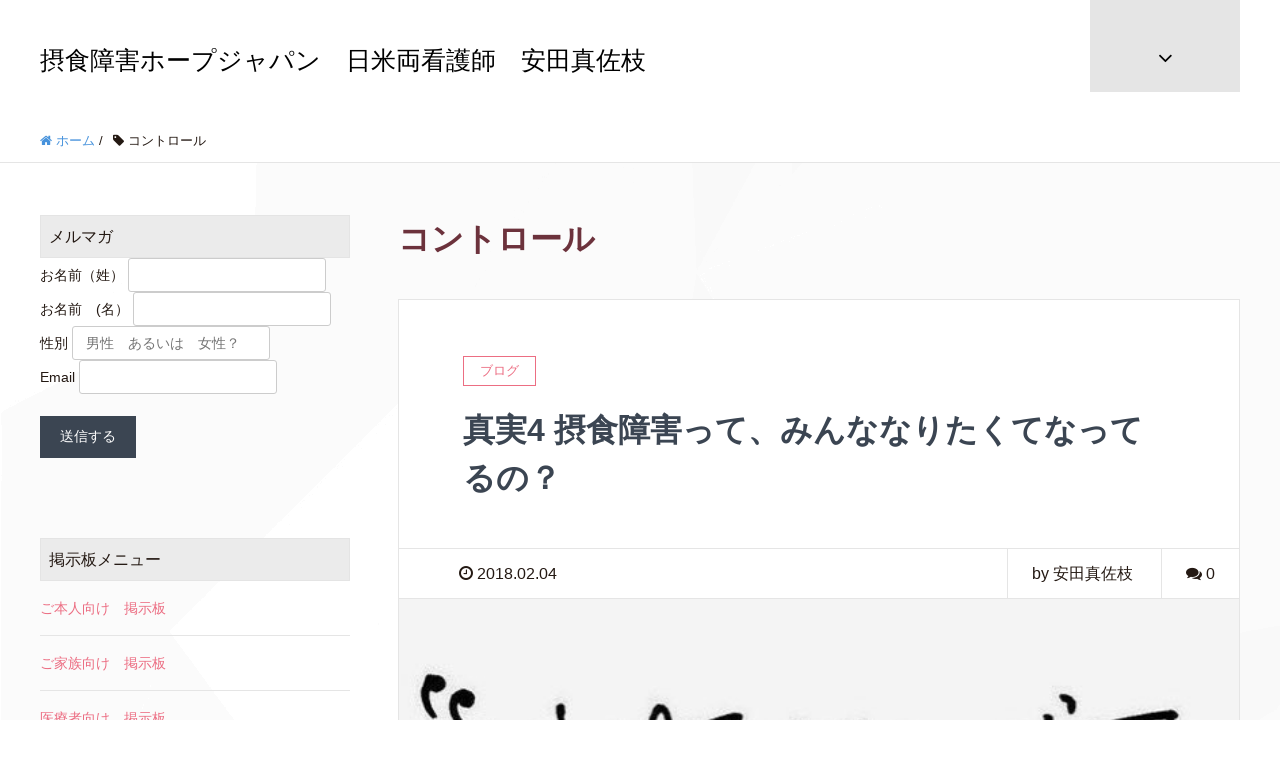

--- FILE ---
content_type: text/html; charset=UTF-8
request_url: http://edrecoveryjapan.com/tag/%E3%82%B3%E3%83%B3%E3%83%88%E3%83%AD%E3%83%BC%E3%83%AB/
body_size: 15691
content:
<!DOCTYPE HTML>
<html lang="ja" prefix="og: http://ogp.me/ns#">
<head>
	<meta charset="UTF-8">
	<title>  コントロール</title>
	<meta name="viewport" content="width=device-width,initial-scale=1.0">

<meta name='robots' content='max-image-preview:large' />
	<style>img:is([sizes="auto" i], [sizes^="auto," i]) { contain-intrinsic-size: 3000px 1500px }</style>
	<meta name="keywords" content="摂食障害って病気？" />
<meta name="description" content="摂食障害とはただ本人の意志でしていること？わがまま？" />
<meta name="robots" content="index" />
<meta property="fb:admins" content="10211742978265550" />
<meta property="og:title" content="真実4   摂食障害って、みんななりたくてなってるの？" />
<meta property="og:type" content="article" />
<meta property="og:description" content="摂食障害とはただ本人の意志でしていること？わがまま？" />
<meta property="og:url" content="http://edrecoveryjapan.com/%e7%9c%9f%e5%ae%9f4-%e6%91%82%e9%a3%9f%e9%9a%9c%e5%ae%b3%e3%81%a3%e3%81%a6%e3%80%81%e3%81%bf%e3%82%93%e3%81%aa%e3%81%aa%e3%82%8a%e3%81%9f%e3%81%8f%e3%81%a6%e3%81%aa%e3%81%a3%e3%81%a6%e3%82%8b/" />
<meta property="og:image" content="http://edrecoveryjapan.com/wp/wp-content/uploads/2018/02/AFE4C961-2669-42CE-A7E1-6F6020EE01A7.jpeg" />
<meta property="og:locale" content="ja_JP" />
<meta property="og:site_name" content="摂食障害ホープジャパン　日米両看護師　安田真佐枝" />
<link href="https://plus.google.com/http://plus.google.com/106785894103532316994" rel="publisher" />
<meta content="summary" name="twitter:card" />
<meta content="Edhopejapan" name="twitter:site" />

<link rel="alternate" type="application/rss+xml" title="摂食障害ホープジャパン　日米両看護師　安田真佐枝 &raquo; コントロール タグのフィード" href="http://edrecoveryjapan.com/tag/%e3%82%b3%e3%83%b3%e3%83%88%e3%83%ad%e3%83%bc%e3%83%ab/feed/" />
<script type="text/javascript">
/* <![CDATA[ */
window._wpemojiSettings = {"baseUrl":"https:\/\/s.w.org\/images\/core\/emoji\/15.0.3\/72x72\/","ext":".png","svgUrl":"https:\/\/s.w.org\/images\/core\/emoji\/15.0.3\/svg\/","svgExt":".svg","source":{"concatemoji":"http:\/\/edrecoveryjapan.com\/wp\/wp-includes\/js\/wp-emoji-release.min.js?ver=6.7.4"}};
/*! This file is auto-generated */
!function(i,n){var o,s,e;function c(e){try{var t={supportTests:e,timestamp:(new Date).valueOf()};sessionStorage.setItem(o,JSON.stringify(t))}catch(e){}}function p(e,t,n){e.clearRect(0,0,e.canvas.width,e.canvas.height),e.fillText(t,0,0);var t=new Uint32Array(e.getImageData(0,0,e.canvas.width,e.canvas.height).data),r=(e.clearRect(0,0,e.canvas.width,e.canvas.height),e.fillText(n,0,0),new Uint32Array(e.getImageData(0,0,e.canvas.width,e.canvas.height).data));return t.every(function(e,t){return e===r[t]})}function u(e,t,n){switch(t){case"flag":return n(e,"\ud83c\udff3\ufe0f\u200d\u26a7\ufe0f","\ud83c\udff3\ufe0f\u200b\u26a7\ufe0f")?!1:!n(e,"\ud83c\uddfa\ud83c\uddf3","\ud83c\uddfa\u200b\ud83c\uddf3")&&!n(e,"\ud83c\udff4\udb40\udc67\udb40\udc62\udb40\udc65\udb40\udc6e\udb40\udc67\udb40\udc7f","\ud83c\udff4\u200b\udb40\udc67\u200b\udb40\udc62\u200b\udb40\udc65\u200b\udb40\udc6e\u200b\udb40\udc67\u200b\udb40\udc7f");case"emoji":return!n(e,"\ud83d\udc26\u200d\u2b1b","\ud83d\udc26\u200b\u2b1b")}return!1}function f(e,t,n){var r="undefined"!=typeof WorkerGlobalScope&&self instanceof WorkerGlobalScope?new OffscreenCanvas(300,150):i.createElement("canvas"),a=r.getContext("2d",{willReadFrequently:!0}),o=(a.textBaseline="top",a.font="600 32px Arial",{});return e.forEach(function(e){o[e]=t(a,e,n)}),o}function t(e){var t=i.createElement("script");t.src=e,t.defer=!0,i.head.appendChild(t)}"undefined"!=typeof Promise&&(o="wpEmojiSettingsSupports",s=["flag","emoji"],n.supports={everything:!0,everythingExceptFlag:!0},e=new Promise(function(e){i.addEventListener("DOMContentLoaded",e,{once:!0})}),new Promise(function(t){var n=function(){try{var e=JSON.parse(sessionStorage.getItem(o));if("object"==typeof e&&"number"==typeof e.timestamp&&(new Date).valueOf()<e.timestamp+604800&&"object"==typeof e.supportTests)return e.supportTests}catch(e){}return null}();if(!n){if("undefined"!=typeof Worker&&"undefined"!=typeof OffscreenCanvas&&"undefined"!=typeof URL&&URL.createObjectURL&&"undefined"!=typeof Blob)try{var e="postMessage("+f.toString()+"("+[JSON.stringify(s),u.toString(),p.toString()].join(",")+"));",r=new Blob([e],{type:"text/javascript"}),a=new Worker(URL.createObjectURL(r),{name:"wpTestEmojiSupports"});return void(a.onmessage=function(e){c(n=e.data),a.terminate(),t(n)})}catch(e){}c(n=f(s,u,p))}t(n)}).then(function(e){for(var t in e)n.supports[t]=e[t],n.supports.everything=n.supports.everything&&n.supports[t],"flag"!==t&&(n.supports.everythingExceptFlag=n.supports.everythingExceptFlag&&n.supports[t]);n.supports.everythingExceptFlag=n.supports.everythingExceptFlag&&!n.supports.flag,n.DOMReady=!1,n.readyCallback=function(){n.DOMReady=!0}}).then(function(){return e}).then(function(){var e;n.supports.everything||(n.readyCallback(),(e=n.source||{}).concatemoji?t(e.concatemoji):e.wpemoji&&e.twemoji&&(t(e.twemoji),t(e.wpemoji)))}))}((window,document),window._wpemojiSettings);
/* ]]> */
</script>
<link rel='stylesheet' id='font-awesome-css' href='http://edrecoveryjapan.com/wp/wp-content/themes/xeory_extension/lib/css/font-awesome.min.css?ver=6.7.4' type='text/css' media='all' />
<link rel='stylesheet' id='base-css-css' href='http://edrecoveryjapan.com/wp/wp-content/themes/xeory_extension/base.css?ver=6.7.4' type='text/css' media='all' />
<link rel='stylesheet' id='main-css-css' href='http://edrecoveryjapan.com/wp/wp-content/themes/xeory_extension_child/style.css?ver=6.7.4' type='text/css' media='all' />
<style id='wp-emoji-styles-inline-css' type='text/css'>

	img.wp-smiley, img.emoji {
		display: inline !important;
		border: none !important;
		box-shadow: none !important;
		height: 1em !important;
		width: 1em !important;
		margin: 0 0.07em !important;
		vertical-align: -0.1em !important;
		background: none !important;
		padding: 0 !important;
	}
</style>
<link rel='stylesheet' id='wp-block-library-css' href='http://edrecoveryjapan.com/wp/wp-includes/css/dist/block-library/style.min.css?ver=6.7.4' type='text/css' media='all' />
<style id='classic-theme-styles-inline-css' type='text/css'>
/*! This file is auto-generated */
.wp-block-button__link{color:#fff;background-color:#32373c;border-radius:9999px;box-shadow:none;text-decoration:none;padding:calc(.667em + 2px) calc(1.333em + 2px);font-size:1.125em}.wp-block-file__button{background:#32373c;color:#fff;text-decoration:none}
</style>
<style id='global-styles-inline-css' type='text/css'>
:root{--wp--preset--aspect-ratio--square: 1;--wp--preset--aspect-ratio--4-3: 4/3;--wp--preset--aspect-ratio--3-4: 3/4;--wp--preset--aspect-ratio--3-2: 3/2;--wp--preset--aspect-ratio--2-3: 2/3;--wp--preset--aspect-ratio--16-9: 16/9;--wp--preset--aspect-ratio--9-16: 9/16;--wp--preset--color--black: #000000;--wp--preset--color--cyan-bluish-gray: #abb8c3;--wp--preset--color--white: #ffffff;--wp--preset--color--pale-pink: #f78da7;--wp--preset--color--vivid-red: #cf2e2e;--wp--preset--color--luminous-vivid-orange: #ff6900;--wp--preset--color--luminous-vivid-amber: #fcb900;--wp--preset--color--light-green-cyan: #7bdcb5;--wp--preset--color--vivid-green-cyan: #00d084;--wp--preset--color--pale-cyan-blue: #8ed1fc;--wp--preset--color--vivid-cyan-blue: #0693e3;--wp--preset--color--vivid-purple: #9b51e0;--wp--preset--gradient--vivid-cyan-blue-to-vivid-purple: linear-gradient(135deg,rgba(6,147,227,1) 0%,rgb(155,81,224) 100%);--wp--preset--gradient--light-green-cyan-to-vivid-green-cyan: linear-gradient(135deg,rgb(122,220,180) 0%,rgb(0,208,130) 100%);--wp--preset--gradient--luminous-vivid-amber-to-luminous-vivid-orange: linear-gradient(135deg,rgba(252,185,0,1) 0%,rgba(255,105,0,1) 100%);--wp--preset--gradient--luminous-vivid-orange-to-vivid-red: linear-gradient(135deg,rgba(255,105,0,1) 0%,rgb(207,46,46) 100%);--wp--preset--gradient--very-light-gray-to-cyan-bluish-gray: linear-gradient(135deg,rgb(238,238,238) 0%,rgb(169,184,195) 100%);--wp--preset--gradient--cool-to-warm-spectrum: linear-gradient(135deg,rgb(74,234,220) 0%,rgb(151,120,209) 20%,rgb(207,42,186) 40%,rgb(238,44,130) 60%,rgb(251,105,98) 80%,rgb(254,248,76) 100%);--wp--preset--gradient--blush-light-purple: linear-gradient(135deg,rgb(255,206,236) 0%,rgb(152,150,240) 100%);--wp--preset--gradient--blush-bordeaux: linear-gradient(135deg,rgb(254,205,165) 0%,rgb(254,45,45) 50%,rgb(107,0,62) 100%);--wp--preset--gradient--luminous-dusk: linear-gradient(135deg,rgb(255,203,112) 0%,rgb(199,81,192) 50%,rgb(65,88,208) 100%);--wp--preset--gradient--pale-ocean: linear-gradient(135deg,rgb(255,245,203) 0%,rgb(182,227,212) 50%,rgb(51,167,181) 100%);--wp--preset--gradient--electric-grass: linear-gradient(135deg,rgb(202,248,128) 0%,rgb(113,206,126) 100%);--wp--preset--gradient--midnight: linear-gradient(135deg,rgb(2,3,129) 0%,rgb(40,116,252) 100%);--wp--preset--font-size--small: 13px;--wp--preset--font-size--medium: 20px;--wp--preset--font-size--large: 36px;--wp--preset--font-size--x-large: 42px;--wp--preset--spacing--20: 0.44rem;--wp--preset--spacing--30: 0.67rem;--wp--preset--spacing--40: 1rem;--wp--preset--spacing--50: 1.5rem;--wp--preset--spacing--60: 2.25rem;--wp--preset--spacing--70: 3.38rem;--wp--preset--spacing--80: 5.06rem;--wp--preset--shadow--natural: 6px 6px 9px rgba(0, 0, 0, 0.2);--wp--preset--shadow--deep: 12px 12px 50px rgba(0, 0, 0, 0.4);--wp--preset--shadow--sharp: 6px 6px 0px rgba(0, 0, 0, 0.2);--wp--preset--shadow--outlined: 6px 6px 0px -3px rgba(255, 255, 255, 1), 6px 6px rgba(0, 0, 0, 1);--wp--preset--shadow--crisp: 6px 6px 0px rgba(0, 0, 0, 1);}:where(.is-layout-flex){gap: 0.5em;}:where(.is-layout-grid){gap: 0.5em;}body .is-layout-flex{display: flex;}.is-layout-flex{flex-wrap: wrap;align-items: center;}.is-layout-flex > :is(*, div){margin: 0;}body .is-layout-grid{display: grid;}.is-layout-grid > :is(*, div){margin: 0;}:where(.wp-block-columns.is-layout-flex){gap: 2em;}:where(.wp-block-columns.is-layout-grid){gap: 2em;}:where(.wp-block-post-template.is-layout-flex){gap: 1.25em;}:where(.wp-block-post-template.is-layout-grid){gap: 1.25em;}.has-black-color{color: var(--wp--preset--color--black) !important;}.has-cyan-bluish-gray-color{color: var(--wp--preset--color--cyan-bluish-gray) !important;}.has-white-color{color: var(--wp--preset--color--white) !important;}.has-pale-pink-color{color: var(--wp--preset--color--pale-pink) !important;}.has-vivid-red-color{color: var(--wp--preset--color--vivid-red) !important;}.has-luminous-vivid-orange-color{color: var(--wp--preset--color--luminous-vivid-orange) !important;}.has-luminous-vivid-amber-color{color: var(--wp--preset--color--luminous-vivid-amber) !important;}.has-light-green-cyan-color{color: var(--wp--preset--color--light-green-cyan) !important;}.has-vivid-green-cyan-color{color: var(--wp--preset--color--vivid-green-cyan) !important;}.has-pale-cyan-blue-color{color: var(--wp--preset--color--pale-cyan-blue) !important;}.has-vivid-cyan-blue-color{color: var(--wp--preset--color--vivid-cyan-blue) !important;}.has-vivid-purple-color{color: var(--wp--preset--color--vivid-purple) !important;}.has-black-background-color{background-color: var(--wp--preset--color--black) !important;}.has-cyan-bluish-gray-background-color{background-color: var(--wp--preset--color--cyan-bluish-gray) !important;}.has-white-background-color{background-color: var(--wp--preset--color--white) !important;}.has-pale-pink-background-color{background-color: var(--wp--preset--color--pale-pink) !important;}.has-vivid-red-background-color{background-color: var(--wp--preset--color--vivid-red) !important;}.has-luminous-vivid-orange-background-color{background-color: var(--wp--preset--color--luminous-vivid-orange) !important;}.has-luminous-vivid-amber-background-color{background-color: var(--wp--preset--color--luminous-vivid-amber) !important;}.has-light-green-cyan-background-color{background-color: var(--wp--preset--color--light-green-cyan) !important;}.has-vivid-green-cyan-background-color{background-color: var(--wp--preset--color--vivid-green-cyan) !important;}.has-pale-cyan-blue-background-color{background-color: var(--wp--preset--color--pale-cyan-blue) !important;}.has-vivid-cyan-blue-background-color{background-color: var(--wp--preset--color--vivid-cyan-blue) !important;}.has-vivid-purple-background-color{background-color: var(--wp--preset--color--vivid-purple) !important;}.has-black-border-color{border-color: var(--wp--preset--color--black) !important;}.has-cyan-bluish-gray-border-color{border-color: var(--wp--preset--color--cyan-bluish-gray) !important;}.has-white-border-color{border-color: var(--wp--preset--color--white) !important;}.has-pale-pink-border-color{border-color: var(--wp--preset--color--pale-pink) !important;}.has-vivid-red-border-color{border-color: var(--wp--preset--color--vivid-red) !important;}.has-luminous-vivid-orange-border-color{border-color: var(--wp--preset--color--luminous-vivid-orange) !important;}.has-luminous-vivid-amber-border-color{border-color: var(--wp--preset--color--luminous-vivid-amber) !important;}.has-light-green-cyan-border-color{border-color: var(--wp--preset--color--light-green-cyan) !important;}.has-vivid-green-cyan-border-color{border-color: var(--wp--preset--color--vivid-green-cyan) !important;}.has-pale-cyan-blue-border-color{border-color: var(--wp--preset--color--pale-cyan-blue) !important;}.has-vivid-cyan-blue-border-color{border-color: var(--wp--preset--color--vivid-cyan-blue) !important;}.has-vivid-purple-border-color{border-color: var(--wp--preset--color--vivid-purple) !important;}.has-vivid-cyan-blue-to-vivid-purple-gradient-background{background: var(--wp--preset--gradient--vivid-cyan-blue-to-vivid-purple) !important;}.has-light-green-cyan-to-vivid-green-cyan-gradient-background{background: var(--wp--preset--gradient--light-green-cyan-to-vivid-green-cyan) !important;}.has-luminous-vivid-amber-to-luminous-vivid-orange-gradient-background{background: var(--wp--preset--gradient--luminous-vivid-amber-to-luminous-vivid-orange) !important;}.has-luminous-vivid-orange-to-vivid-red-gradient-background{background: var(--wp--preset--gradient--luminous-vivid-orange-to-vivid-red) !important;}.has-very-light-gray-to-cyan-bluish-gray-gradient-background{background: var(--wp--preset--gradient--very-light-gray-to-cyan-bluish-gray) !important;}.has-cool-to-warm-spectrum-gradient-background{background: var(--wp--preset--gradient--cool-to-warm-spectrum) !important;}.has-blush-light-purple-gradient-background{background: var(--wp--preset--gradient--blush-light-purple) !important;}.has-blush-bordeaux-gradient-background{background: var(--wp--preset--gradient--blush-bordeaux) !important;}.has-luminous-dusk-gradient-background{background: var(--wp--preset--gradient--luminous-dusk) !important;}.has-pale-ocean-gradient-background{background: var(--wp--preset--gradient--pale-ocean) !important;}.has-electric-grass-gradient-background{background: var(--wp--preset--gradient--electric-grass) !important;}.has-midnight-gradient-background{background: var(--wp--preset--gradient--midnight) !important;}.has-small-font-size{font-size: var(--wp--preset--font-size--small) !important;}.has-medium-font-size{font-size: var(--wp--preset--font-size--medium) !important;}.has-large-font-size{font-size: var(--wp--preset--font-size--large) !important;}.has-x-large-font-size{font-size: var(--wp--preset--font-size--x-large) !important;}
:where(.wp-block-post-template.is-layout-flex){gap: 1.25em;}:where(.wp-block-post-template.is-layout-grid){gap: 1.25em;}
:where(.wp-block-columns.is-layout-flex){gap: 2em;}:where(.wp-block-columns.is-layout-grid){gap: 2em;}
:root :where(.wp-block-pullquote){font-size: 1.5em;line-height: 1.6;}
</style>
<link rel='stylesheet' id='contact-form-7-css' href='http://edrecoveryjapan.com/wp/wp-content/plugins/contact-form-7/includes/css/styles.css?ver=6.1.4' type='text/css' media='all' />
<link rel='stylesheet' id='parent-style-css' href='http://edrecoveryjapan.com/wp/wp-content/themes/xeory_extension/style.css?ver=6.7.4' type='text/css' media='all' />
<link rel='stylesheet' id='wpforo-widgets-css' href='http://edrecoveryjapan.com/wp/wp-content/plugins/wpforo/themes/2022/widgets.css?ver=2.4.2' type='text/css' media='all' />
<link rel='stylesheet' id='wpforo-dynamic-style-css' href='http://edrecoveryjapan.com/wp/wp-content/uploads/wpforo/assets/colors.css?ver=2.4.2.a5584ad99baa1460b6084468f1b02934' type='text/css' media='all' />
<script type="text/javascript" src="http://edrecoveryjapan.com/wp/wp-includes/js/jquery/jquery.min.js?ver=3.7.1" id="jquery-core-js"></script>
<script type="text/javascript" src="http://edrecoveryjapan.com/wp/wp-includes/js/jquery/jquery-migrate.min.js?ver=3.4.1" id="jquery-migrate-js"></script>
<link rel="https://api.w.org/" href="http://edrecoveryjapan.com/wp-json/" /><link rel="alternate" title="JSON" type="application/json" href="http://edrecoveryjapan.com/wp-json/wp/v2/tags/77" /><link rel="EditURI" type="application/rsd+xml" title="RSD" href="http://edrecoveryjapan.com/wp/xmlrpc.php?rsd" />
<meta name="generator" content="WordPress 6.7.4" />
<link rel="icon" href="http://edrecoveryjapan.com/wp/wp-content/uploads/2018/01/cropped-53E9BF73-45FA-46E6-9491-91205D4F13C3-2-32x32.jpeg" sizes="32x32" />
<link rel="icon" href="http://edrecoveryjapan.com/wp/wp-content/uploads/2018/01/cropped-53E9BF73-45FA-46E6-9491-91205D4F13C3-2-192x192.jpeg" sizes="192x192" />
<link rel="apple-touch-icon" href="http://edrecoveryjapan.com/wp/wp-content/uploads/2018/01/cropped-53E9BF73-45FA-46E6-9491-91205D4F13C3-2-180x180.jpeg" />
<meta name="msapplication-TileImage" content="http://edrecoveryjapan.com/wp/wp-content/uploads/2018/01/cropped-53E9BF73-45FA-46E6-9491-91205D4F13C3-2-270x270.jpeg" />

<!-- Global site tag (gtag.js) - Google Analytics -->
<script async src="https://www.googletagmanager.com/gtag/js?id=UA-112472508-1"></script>
<script>
  window.dataLayer = window.dataLayer || [];
  function gtag(){dataLayer.push(arguments);}
  gtag('js', new Date());

  gtag('config', 'UA-112472508-1');
</script>

<meta name="google-site-verification" content="_6pMDhNXhuRGWTSw40vPyAe0i-BhcPNQTqzRd9t8yck" />
</head>

<body class="archive tag tag-77 metaslider-plugin right-content default wpf-default wpft- wpf-guest wpfu-group-4 wpf-theme-2022 wpf-is_standalone-0 wpf-boardid-0 is_wpforo_page-0 is_wpforo_url-0 is_wpforo_shortcode_page-0" itemschope="itemscope" itemtype="http://schema.org/WebPage">

  <div id="fb-root"></div>
<script>(function(d, s, id) {
  var js, fjs = d.getElementsByTagName(s)[0];
  if (d.getElementById(id)) return;
  js = d.createElement(s); js.id = id;
  js.src = "//connect.facebook.net/ja_JP/sdk.js#xfbml=1&version=v2.8&appId=";
  fjs.parentNode.insertBefore(js, fjs);
}(document, 'script', 'facebook-jssdk'));</script>
<header id="header" role="banner" itemscope="itemscope" itemtype="http://schema.org/WPHeader">
  <div class="wrap clearfix">
        <p id="logo" itemprop="headline">
      <a href="http://edrecoveryjapan.com">摂食障害ホープジャパン　日米両看護師　安田真佐枝</a><br />
    </p>    <!-- start global nav  -->
    
    <div id="header-right" class="clearfix">
      
        
    <div id="header-fnav-area">
      <p id="header-fnav-btn"><a href="#"><br /><i class="fa fa-angle-down"></i></a></p>
      <nav id="header-fnav" role="navigation" itemscope="itemscope" itemtype="http://scheme.org/SiteNavigationElement">
      <div id="fnav-h-container" class="fnav-h-container"><ul id="fnav-h-ul" class="clearfix"><li id="menu-item-1626" class="menu-item menu-item-type-post_type menu-item-object-page menu-item-1626 self"><a href="http://edrecoveryjapan.com/self/">ご本人向け　掲示板</a></li>
<li id="menu-item-1577" class="menu-item menu-item-type-post_type menu-item-object-page menu-item-1577 family"><a href="http://edrecoveryjapan.com/family/">ご家族向け　掲示板</a></li>
<li id="menu-item-1584" class="menu-item menu-item-type-post_type menu-item-object-page menu-item-1584 professional"><a href="http://edrecoveryjapan.com/professional/">医療者向け　掲示板</a></li>
<li id="menu-item-680" class="menu-item menu-item-type-post_type menu-item-object-page menu-item-home menu-item-680 profile"><a href="http://edrecoveryjapan.com/profile/">摂食障害ホープジャパンへようこそ</a></li>
<li id="menu-item-661" class="menu-item menu-item-type-post_type menu-item-object-page menu-item-661 aboutus"><a href="http://edrecoveryjapan.com/aboutus/">摂食障害ホープジャパンとは？</a></li>
<li id="menu-item-667" class="menu-item menu-item-type-post_type menu-item-object-page menu-item-667 mail"><a href="http://edrecoveryjapan.com/mail/">メルマガにぜひご登録ください</a></li>
<li id="menu-item-668" class="menu-item menu-item-type-post_type menu-item-object-page menu-item-668 introduction"><a href="http://edrecoveryjapan.com/introduction/">回復サポートコーチ紹介</a></li>
<li id="menu-item-669" class="menu-item menu-item-type-post_type menu-item-object-page menu-item-669 service"><a href="http://edrecoveryjapan.com/service/">回復サポートサービスのご案内　　（ご本人、ご家族向け）</a></li>
<li id="menu-item-1238" class="menu-item menu-item-type-post_type menu-item-object-page menu-item-1238 nursingconsultation"><a href="http://edrecoveryjapan.com/nursingconsultation/">摂食障害治療、看護についてのコンサルテーションもお受けしております。</a></li>
<li id="menu-item-671" class="menu-item menu-item-type-post_type menu-item-object-page menu-item-671 applications"><a href="http://edrecoveryjapan.com/applications/">新規に回復サポートへ申し込む</a></li>
<li id="menu-item-662" class="menu-item menu-item-type-post_type menu-item-object-page menu-item-662 contact"><a href="http://edrecoveryjapan.com/contact/">お問い合わせ</a></li>
<li id="menu-item-560" class="menu-item menu-item-type-taxonomy menu-item-object-category menu-item-560 koe"><a href="http://edrecoveryjapan.com/category/koe/">クライアント・支援者の声</a></li>
<li id="menu-item-694" class="menu-item menu-item-type-taxonomy menu-item-object-category menu-item-694 book"><a href="http://edrecoveryjapan.com/category/book/">教材・書籍</a></li>
<li id="menu-item-703" class="menu-item menu-item-type-taxonomy menu-item-object-category menu-item-703 blog"><a href="http://edrecoveryjapan.com/category/blog/">ブログ</a></li>
<li id="menu-item-711" class="menu-item menu-item-type-taxonomy menu-item-object-category menu-item-711 linkjapanese"><a href="http://edrecoveryjapan.com/category/linkjapanese/">お役立ち外部リンク 日本語　Japanese</a></li>
<li id="menu-item-712" class="menu-item menu-item-type-taxonomy menu-item-object-category menu-item-712 linkenglish"><a href="http://edrecoveryjapan.com/category/linkenglish/">お役立ち外部リンク　英語　English</a></li>
</ul></div>  
      </nav>
    </div>
 
        
        
    </div><!-- /header-right -->
    
          

      <div id="header-nav-btn">
        <a href="#"><i class="fa fa-align-justify"></i></a>
      </div>
      
      </div>
</header>



  <nav id="gnav-sp">
    <div class="wrap">
    
    <div class="grid-wrap">
            <div id="header-cont-about" class="grid-3">
          <nav class="menu-%e5%90%8d%e7%a7%b0%e3%81%aa%e3%81%97-container"><ul id="footer-nav" class=""><li class="menu-item menu-item-type-post_type menu-item-object-page menu-item-1626 self"><a href="http://edrecoveryjapan.com/self/">ご本人向け　掲示板</a></li>
<li class="menu-item menu-item-type-post_type menu-item-object-page menu-item-1577 family"><a href="http://edrecoveryjapan.com/family/">ご家族向け　掲示板</a></li>
<li class="menu-item menu-item-type-post_type menu-item-object-page menu-item-1584 professional"><a href="http://edrecoveryjapan.com/professional/">医療者向け　掲示板</a></li>
<li class="menu-item menu-item-type-post_type menu-item-object-page menu-item-home menu-item-680 profile"><a href="http://edrecoveryjapan.com/profile/">摂食障害ホープジャパンへようこそ</a></li>
<li class="menu-item menu-item-type-post_type menu-item-object-page menu-item-661 aboutus"><a href="http://edrecoveryjapan.com/aboutus/">摂食障害ホープジャパンとは？</a></li>
<li class="menu-item menu-item-type-post_type menu-item-object-page menu-item-667 mail"><a href="http://edrecoveryjapan.com/mail/">メルマガにぜひご登録ください</a></li>
<li class="menu-item menu-item-type-post_type menu-item-object-page menu-item-668 introduction"><a href="http://edrecoveryjapan.com/introduction/">回復サポートコーチ紹介</a></li>
<li class="menu-item menu-item-type-post_type menu-item-object-page menu-item-669 service"><a href="http://edrecoveryjapan.com/service/">回復サポートサービスのご案内　　（ご本人、ご家族向け）</a></li>
<li class="menu-item menu-item-type-post_type menu-item-object-page menu-item-1238 nursingconsultation"><a href="http://edrecoveryjapan.com/nursingconsultation/">摂食障害治療、看護についてのコンサルテーションもお受けしております。</a></li>
<li class="menu-item menu-item-type-post_type menu-item-object-page menu-item-671 applications"><a href="http://edrecoveryjapan.com/applications/">新規に回復サポートへ申し込む</a></li>
<li class="menu-item menu-item-type-post_type menu-item-object-page menu-item-662 contact"><a href="http://edrecoveryjapan.com/contact/">お問い合わせ</a></li>
<li class="menu-item menu-item-type-taxonomy menu-item-object-category menu-item-560 koe"><a href="http://edrecoveryjapan.com/category/koe/">クライアント・支援者の声</a></li>
<li class="menu-item menu-item-type-taxonomy menu-item-object-category menu-item-694 book"><a href="http://edrecoveryjapan.com/category/book/">教材・書籍</a></li>
<li class="menu-item menu-item-type-taxonomy menu-item-object-category menu-item-703 blog"><a href="http://edrecoveryjapan.com/category/blog/">ブログ</a></li>
<li class="menu-item menu-item-type-taxonomy menu-item-object-category menu-item-711 linkjapanese"><a href="http://edrecoveryjapan.com/category/linkjapanese/">お役立ち外部リンク 日本語　Japanese</a></li>
<li class="menu-item menu-item-type-taxonomy menu-item-object-category menu-item-712 linkenglish"><a href="http://edrecoveryjapan.com/category/linkenglish/">お役立ち外部リンク　英語　English</a></li>
</ul></nav>        </div>
        <div id="header-cont-content" class="grid-6">
          <h4>Pick up</h4>
                <div id="gnav-ul-sp" class="clearfix"><ul>
<li class="page_item page-item-25 page_item_has_children"><a href="http://edrecoveryjapan.com/contact/">お問い合わせ</a>
<ul class='children'>
	<li class="page_item page-item-130"><a href="http://edrecoveryjapan.com/contact/fin/">お問い合わせ送信完了</a></li>
</ul>
</li>
<li class="page_item page-item-1576"><a href="http://edrecoveryjapan.com/family/">ご家族向け　掲示板</a></li>
<li class="page_item page-item-1618"><a href="http://edrecoveryjapan.com/self/">ご本人向け　掲示板</a></li>
<li class="page_item page-item-306"><a href="http://edrecoveryjapan.com/privacy/">プライバシーポリシー</a></li>
<li class="page_item page-item-497"><a href="http://edrecoveryjapan.com/mail/">メルマガにぜひご登録ください</a></li>
<li class="page_item page-item-1583"><a href="http://edrecoveryjapan.com/professional/">医療者向け　掲示板</a></li>
<li class="page_item page-item-299"><a href="http://edrecoveryjapan.com/introduction/">回復サポートコーチ紹介</a></li>
<li class="page_item page-item-303"><a href="http://edrecoveryjapan.com/service/">回復サポートサービスのご案内　　（ご本人、ご家族向け）</a></li>
<li class="page_item page-item-1533 current_page_parent"><a href="http://edrecoveryjapan.com/community/">掲示板　みんなでつながりましょう&#x1f60a;</a></li>
<li class="page_item page-item-311"><a href="http://edrecoveryjapan.com/aboutus/">摂食障害ホープジャパンとは？</a></li>
<li class="page_item page-item-676"><a href="http://edrecoveryjapan.com/profile/">摂食障害ホープジャパンへようこそ</a></li>
<li class="page_item page-item-1236"><a href="http://edrecoveryjapan.com/nursingconsultation/">摂食障害治療、看護についてのコンサルテーションもお受けしております。</a></li>
<li class="page_item page-item-308 page_item_has_children"><a href="http://edrecoveryjapan.com/applications/">新規に回復サポートへ申し込む</a>
<ul class='children'>
	<li class="page_item page-item-327"><a href="http://edrecoveryjapan.com/applications/fin/">送信完了しました</a></li>
</ul>
</li>
<li class="page_item page-item-16"><a href="http://edrecoveryjapan.com/low/">特定商取引法に基づく記載</a></li>
</ul></div>
        </div>
        
    </div>
    
    </div>
  </nav>


  
  <div class="breadcrumb-area">
    <div class="wrap">
      <ol class="breadcrumb clearfix"><li itemscope="itemscope" itemtype="http://data-vocabulary.org/Breadcrumb"><a href="http://edrecoveryjapan.com" itemprop="url"><i class="fa fa-home"></i> <span itemprop="title">ホーム</span></a> / </li><li><i class="fa fa-tag"></i> コントロール</li></ol>    </div>
  </div>





<div id="content">

<div class="wrap">

  <div id="main" class="col-md-8  col-md-push-4" role="main" itemprop="mainContentOfPage" itemscope="itemscope" itemtype="http://schema.org/Blog">
    <div class="main-inner">
    
    
    <h1 class="post-title" >  コントロール</h1>
    
    <div class="post-loop-wrap">

        <article id="post-805" class="post-805 post type-post status-publish format-standard has-post-thumbnail hentry category-blog tag-75 tag-23 tag-74 tag-77 tag-20 tag-81 tag-76 tag-79 tag-80 tag-16 tag-12 tag-73 tag-72 tag-71 tag-70 tag-78 tag-17 tag-18 firstpost" itemscope="itemscope" itemtype="http://schema.org/BlogPosting">

      <header class="post-header">
        <div class="cat-name">
          <span>
            ブログ          </span>
        </div>
        <h2 class="post-title" itemprop="headline"><a href="http://edrecoveryjapan.com/%e7%9c%9f%e5%ae%9f4-%e6%91%82%e9%a3%9f%e9%9a%9c%e5%ae%b3%e3%81%a3%e3%81%a6%e3%80%81%e3%81%bf%e3%82%93%e3%81%aa%e3%81%aa%e3%82%8a%e3%81%9f%e3%81%8f%e3%81%a6%e3%81%aa%e3%81%a3%e3%81%a6%e3%82%8b/">真実4   摂食障害って、みんななりたくてなってるの？</a></h2>
      </header>
      
      <div class="post-meta-area">
        <ul class="post-meta list-inline">
          <li class="date" itemprop="datePublished" datetime="2018-02-04T22:02:46+09:00"><i class="fa fa-clock-o"></i> 2018.02.04</li>
        </ul>
        <ul class="post-meta-comment">
          <li class="author">
            by 安田真佐枝          </li>
          <li class="comments">
            <i class="fa fa-comments"></i> <span class="count">0</span>
          </li>
        </ul>
      </div>
      
            <div class="post-thumbnail">
        <a href="http://edrecoveryjapan.com/%e7%9c%9f%e5%ae%9f4-%e6%91%82%e9%a3%9f%e9%9a%9c%e5%ae%b3%e3%81%a3%e3%81%a6%e3%80%81%e3%81%bf%e3%82%93%e3%81%aa%e3%81%aa%e3%82%8a%e3%81%9f%e3%81%8f%e3%81%a6%e3%81%aa%e3%81%a3%e3%81%a6%e3%82%8b/" rel="nofollow"><img width="620" height="572" src="http://edrecoveryjapan.com/wp/wp-content/uploads/2018/02/AFE4C961-2669-42CE-A7E1-6F6020EE01A7.jpeg" class="attachment-big_thumbnail size-big_thumbnail wp-post-image" alt="" decoding="async" fetchpriority="high" srcset="http://edrecoveryjapan.com/wp/wp-content/uploads/2018/02/AFE4C961-2669-42CE-A7E1-6F6020EE01A7.jpeg 620w, http://edrecoveryjapan.com/wp/wp-content/uploads/2018/02/AFE4C961-2669-42CE-A7E1-6F6020EE01A7-300x277.jpeg 300w, http://edrecoveryjapan.com/wp/wp-content/uploads/2018/02/AFE4C961-2669-42CE-A7E1-6F6020EE01A7-232x214.jpeg 232w, http://edrecoveryjapan.com/wp/wp-content/uploads/2018/02/AFE4C961-2669-42CE-A7E1-6F6020EE01A7-171x158.jpeg 171w" sizes="(max-width: 620px) 100vw, 620px" /></a>
      </div>
      
      <section class="post-content" itemprop="text">
        <p>真実 4  患者さんは摂食障害になりたくてなっているわけではありません。これは、深刻な生物学的要因が影響している病気です。 これは、まだまだ日本でも、アメリカでも、誤解されていること。 なんだかとにかくわかりにくい。 そ [&hellip;]</p>
      </section>
      
      <footer class="post-footer">
        <a class="morelink" href="http://edrecoveryjapan.com/%e7%9c%9f%e5%ae%9f4-%e6%91%82%e9%a3%9f%e9%9a%9c%e5%ae%b3%e3%81%a3%e3%81%a6%e3%80%81%e3%81%bf%e3%82%93%e3%81%aa%e3%81%aa%e3%82%8a%e3%81%9f%e3%81%8f%e3%81%a6%e3%81%aa%e3%81%a3%e3%81%a6%e3%82%8b/" rel="nofollow">続きを読む ≫</a>
      </footer>

    </article>

    

    </div><!-- /post-loop-wrap -->



    </div><!-- /main-inner -->
  </div><!-- /main -->
  
  <div id="side" class="col-md-4" role="complementary" itemscope="itemscope" itemtype="http://schema.org/WPSideBar">
    <div class="side-inner">
      <div class="side-widget-area">
        
      <div id="mc4wp_form_widget-2" class="widget_mc4wp_form_widget side-widget"><div class="side-widget-inner"><h4 class="side-title"><span class="side-title-inner">メルマガ</span></h4><script>(function() {
	window.mc4wp = window.mc4wp || {
		listeners: [],
		forms: {
			on: function(evt, cb) {
				window.mc4wp.listeners.push(
					{
						event   : evt,
						callback: cb
					}
				);
			}
		}
	}
})();
</script><!-- Mailchimp for WordPress v4.11.1 - https://wordpress.org/plugins/mailchimp-for-wp/ --><form id="mc4wp-form-1" class="mc4wp-form mc4wp-form-885" method="post" data-id="885" data-name="メルマガに登録しませんか？" ><div class="mc4wp-form-fields"><p>
    <label>お名前（姓）</label>
    <input type="text" name="LNAME" required="">
</p>
<p>
    <label>お名前　(名）</label>
    <input type="text" name="FNAME" required="">
</p>

<p>
    <label>性別</label>
    <input type="text" name="FNAME" placeholder="男性　あるいは　女性？" required="">
</p>




<p>
<label>Email</label>
<input name="EMAIL" required="" type="email">
</p>
<br />









<p>
<input value="送信する" type="submit">
</p>
</div><label style="display: none !important;">ボットではない場合はこの欄を空のままにしてください: <input type="text" name="_mc4wp_honeypot" value="" tabindex="-1" autocomplete="off" /></label><input type="hidden" name="_mc4wp_timestamp" value="1769792702" /><input type="hidden" name="_mc4wp_form_id" value="885" /><input type="hidden" name="_mc4wp_form_element_id" value="mc4wp-form-1" /><div class="mc4wp-response"></div></form><!-- / Mailchimp for WordPress Plugin --></div></div><div id="nav_menu-2" class="widget_nav_menu side-widget"><div class="side-widget-inner"><h4 class="side-title"><span class="side-title-inner">掲示板メニュー</span></h4><div class="menu-%e3%81%94%e6%9c%ac%e4%ba%ba%e5%90%91%e3%81%91%e3%80%80%e6%8e%b2%e7%a4%ba%e6%9d%bf-container"><ul id="menu-%e3%81%94%e6%9c%ac%e4%ba%ba%e5%90%91%e3%81%91%e3%80%80%e6%8e%b2%e7%a4%ba%e6%9d%bf" class="menu"><li id="menu-item-1623" class="menu-item menu-item-type-post_type menu-item-object-page menu-item-1623 self"><a href="http://edrecoveryjapan.com/self/">ご本人向け　掲示板</a></li>
<li id="menu-item-1581" class="menu-item menu-item-type-post_type menu-item-object-page menu-item-1581 family"><a href="http://edrecoveryjapan.com/family/">ご家族向け　掲示板</a></li>
<li id="menu-item-1588" class="menu-item menu-item-type-post_type menu-item-object-page menu-item-1588 professional"><a href="http://edrecoveryjapan.com/professional/">医療者向け　掲示板</a></li>
</ul></div></div></div><div id="wpforo_forums-2" class="widget_wpforo_forums side-widget"><div class="side-widget-inner"><div id="wpf-widget-forums" class="wpforo-widget-wrap"><h4 class="side-title"><span class="side-title-inner">ご本人向け　掲示板</span></h4><div class="wpforo-widget-content wpforo-ajax-widget " data-json="{&quot;boardid&quot;:4,&quot;action&quot;:&quot;wpforo_load_ajax_widget_Forums&quot;,&quot;instance&quot;:{&quot;boardid&quot;:4,&quot;title&quot;:&quot;\u3054\u672c\u4eba\u5411\u3051\u3000\u63b2\u793a\u677f&quot;,&quot;dropdown&quot;:false},&quot;referer&quot;:&quot;http:\/\/edrecoveryjapan.com&quot;}"><div style="text-align: center; font-size: 20px;"><i class="fas fa-spinner fa-spin"></i></div></div></div></div></div><div id="wpforo_forums-3" class="widget_wpforo_forums side-widget"><div class="side-widget-inner"><div id="wpf-widget-forums" class="wpforo-widget-wrap"><h4 class="side-title"><span class="side-title-inner">ご家族向け　掲示板</span></h4><div class="wpforo-widget-content wpforo-ajax-widget " data-json="{&quot;boardid&quot;:2,&quot;action&quot;:&quot;wpforo_load_ajax_widget_Forums&quot;,&quot;instance&quot;:{&quot;boardid&quot;:2,&quot;title&quot;:&quot;\u3054\u5bb6\u65cf\u5411\u3051\u3000\u63b2\u793a\u677f&quot;,&quot;dropdown&quot;:false},&quot;referer&quot;:&quot;http:\/\/edrecoveryjapan.com&quot;}"><div style="text-align: center; font-size: 20px;"><i class="fas fa-spinner fa-spin"></i></div></div></div></div></div><div id="wpforo_forums-4" class="widget_wpforo_forums side-widget"><div class="side-widget-inner"><div id="wpf-widget-forums" class="wpforo-widget-wrap"><h4 class="side-title"><span class="side-title-inner">医療者向け　掲示板</span></h4><div class="wpforo-widget-content wpforo-ajax-widget " data-json="{&quot;boardid&quot;:3,&quot;action&quot;:&quot;wpforo_load_ajax_widget_Forums&quot;,&quot;instance&quot;:{&quot;boardid&quot;:3,&quot;title&quot;:&quot;\u533b\u7642\u8005\u5411\u3051\u3000\u63b2\u793a\u677f&quot;,&quot;dropdown&quot;:false},&quot;referer&quot;:&quot;http:\/\/edrecoveryjapan.com&quot;}"><div style="text-align: center; font-size: 20px;"><i class="fas fa-spinner fa-spin"></i></div></div></div></div></div>
		<div id="recent-posts-2" class="widget_recent_entries side-widget"><div class="side-widget-inner">
		<h4 class="side-title"><span class="side-title-inner">最近の投稿</span></h4>
		<ul>
											<li>
					<a href="http://edrecoveryjapan.com/%e3%82%b0%e3%83%ab%e3%83%bc%e3%83%97%e3%82%bb%e3%83%83%e3%82%b7%e3%83%a7%e3%83%b3%e5%8f%82%e5%8a%a0%e5%be%8c%e3%81%ae%e3%81%94%e6%84%9f%e6%83%b3%e3%81%af%e3%81%93%e3%81%a1%e3%82%89/">グループセッション参加後のご感想はこちら</a>
									</li>
											<li>
					<a href="http://edrecoveryjapan.com/%e3%82%b0%e3%83%ab%e3%83%bc%e3%83%97%e3%82%bb%e3%83%83%e3%82%b7%e3%83%a7%e3%83%b3%e3%82%923%e6%9c%88%e3%81%ab%e9%96%8b%e5%82%ac%e3%81%84%e3%81%9f%e3%81%97%e3%81%be%e3%81%99%e3%80%82/">グループセッションを3月に開催いたします。</a>
									</li>
											<li>
					<a href="http://edrecoveryjapan.com/%e6%8e%b2%e7%a4%ba%e6%9d%bf%e3%82%92%e9%96%8b%e5%82%ac%e3%81%97%e3%81%be%e3%81%97%e3%81%9f%e3%80%82/">掲示板を開催しました。</a>
									</li>
											<li>
					<a href="http://edrecoveryjapan.com/youtube%e3%81%a7%e3%80%81podcast%e3%81%a7%e3%80%81%e3%81%93%e3%82%93%e3%81%aa%e3%81%8a%e8%a9%b1%e3%82%92%e3%81%97%e3%81%a6%e3%81%8a%e3%82%8a%e3%81%be%e3%81%99%e3%80%82/">Youtubeで、Podcastで、こんなお話をしております。</a>
									</li>
											<li>
					<a href="http://edrecoveryjapan.com/%e3%83%a1%e3%83%ab%e3%83%9e%e3%82%ac%e3%82%88%e3%82%8a%e3%80%80podcast%e3%82%92%e5%a7%8b%e3%82%81%e3%81%9f%e3%81%94%e6%a1%88%e5%86%85/">メルマガより　Podcastを始めたご案内</a>
									</li>
					</ul>

		</div></div><div id="search-2" class="widget_search side-widget"><div class="side-widget-inner"><form role="search" method="get" id="searchform" action="http://edrecoveryjapan.com/" >
  <div>
  <input type="text" value="" name="s" id="s" />
  <button type="submit" id="searchsubmit"></button>
  </div>
  </form></div></div><div id="media_video-3" class="widget_media_video side-widget"><div class="side-widget-inner"><h4 class="side-title"><span class="side-title-inner">摂食障害ホープジャパン開設時ご挨拶　2014</span></h4><div style="width:100%;" class="wp-video"><!--[if lt IE 9]><script>document.createElement('video');</script><![endif]-->
<video class="wp-video-shortcode" id="video-805-1" preload="metadata" controls="controls"><source type="video/youtube" src="https://youtu.be/XhUiOCSvndc?_=1" /><a href="https://youtu.be/XhUiOCSvndc">https://youtu.be/XhUiOCSvndc</a></video></div></div></div><div id="search-3" class="widget_search side-widget"><div class="side-widget-inner"><h4 class="side-title"><span class="side-title-inner">検索</span></h4><form role="search" method="get" id="searchform" action="http://edrecoveryjapan.com/" >
  <div>
  <input type="text" value="" name="s" id="s" />
  <button type="submit" id="searchsubmit"></button>
  </div>
  </form></div></div><div id="media_audio-2" class="widget_media_audio side-widget"><div class="side-widget-inner"><h4 class="side-title"><span class="side-title-inner">摂食障害と別れる日　by Nori (Life Without Ed by Jenni)</span></h4><!--[if lt IE 9]><script>document.createElement('audio');</script><![endif]-->
<audio class="wp-audio-shortcode" id="audio-805-1" preload="none" style="width: 100%;" controls="controls"><source type="audio/mpeg" src="http://edrecoveryjapan.com/wp/wp-content/uploads/2018/01/02-Life-Without-Ed-Japanese-Version.mp3?_=1" /><source type="audio/mpeg" src="http://edrecoveryjapan.com/wp/wp-content/uploads/2018/01/02-Life-Without-Ed-Japanese-Version.mp3?_=1" /><a href="http://edrecoveryjapan.com/wp/wp-content/uploads/2018/01/02-Life-Without-Ed-Japanese-Version.mp3">http://edrecoveryjapan.com/wp/wp-content/uploads/2018/01/02-Life-Without-Ed-Japanese-Version.mp3</a></audio></div></div>      
      </div><!-- //side-widget-area -->
      
    </div>
  </div><!-- /side -->
  
</div><!-- /wrap -->
  
</div><!-- /content -->

<footer id="footer">
  <div class="footer-01">
    <div class="wrap">

      <div id="footer-brand-area" class="row">
        <div class="footer-logo gr6">
        摂食障害ホープジャパン　日米両看護師　安田真佐枝        </div>
        <div class="footer-address gr6">
                  </div>
      </div><!-- /footer-brand-area -->

      <div id="footer-content-area" class="row">
        <div id="footer-list-area" class="gr6">
          <div class="row">

      <div id="footer-cont-about" class="gr4"><h4></ph4><nav class="menu-%e5%90%8d%e7%a7%b0%e3%81%aa%e3%81%97-container"><ul id="footer-nav" class=""><li class="menu-item menu-item-type-post_type menu-item-object-page menu-item-1626 self"><a href="http://edrecoveryjapan.com/self/">ご本人向け　掲示板</a></li>
<li class="menu-item menu-item-type-post_type menu-item-object-page menu-item-1577 family"><a href="http://edrecoveryjapan.com/family/">ご家族向け　掲示板</a></li>
<li class="menu-item menu-item-type-post_type menu-item-object-page menu-item-1584 professional"><a href="http://edrecoveryjapan.com/professional/">医療者向け　掲示板</a></li>
<li class="menu-item menu-item-type-post_type menu-item-object-page menu-item-home menu-item-680 profile"><a href="http://edrecoveryjapan.com/profile/">摂食障害ホープジャパンへようこそ</a></li>
<li class="menu-item menu-item-type-post_type menu-item-object-page menu-item-661 aboutus"><a href="http://edrecoveryjapan.com/aboutus/">摂食障害ホープジャパンとは？</a></li>
<li class="menu-item menu-item-type-post_type menu-item-object-page menu-item-667 mail"><a href="http://edrecoveryjapan.com/mail/">メルマガにぜひご登録ください</a></li>
<li class="menu-item menu-item-type-post_type menu-item-object-page menu-item-668 introduction"><a href="http://edrecoveryjapan.com/introduction/">回復サポートコーチ紹介</a></li>
<li class="menu-item menu-item-type-post_type menu-item-object-page menu-item-669 service"><a href="http://edrecoveryjapan.com/service/">回復サポートサービスのご案内　　（ご本人、ご家族向け）</a></li>
<li class="menu-item menu-item-type-post_type menu-item-object-page menu-item-1238 nursingconsultation"><a href="http://edrecoveryjapan.com/nursingconsultation/">摂食障害治療、看護についてのコンサルテーションもお受けしております。</a></li>
<li class="menu-item menu-item-type-post_type menu-item-object-page menu-item-671 applications"><a href="http://edrecoveryjapan.com/applications/">新規に回復サポートへ申し込む</a></li>
<li class="menu-item menu-item-type-post_type menu-item-object-page menu-item-662 contact"><a href="http://edrecoveryjapan.com/contact/">お問い合わせ</a></li>
<li class="menu-item menu-item-type-taxonomy menu-item-object-category menu-item-560 koe"><a href="http://edrecoveryjapan.com/category/koe/">クライアント・支援者の声</a></li>
<li class="menu-item menu-item-type-taxonomy menu-item-object-category menu-item-694 book"><a href="http://edrecoveryjapan.com/category/book/">教材・書籍</a></li>
<li class="menu-item menu-item-type-taxonomy menu-item-object-category menu-item-703 blog"><a href="http://edrecoveryjapan.com/category/blog/">ブログ</a></li>
<li class="menu-item menu-item-type-taxonomy menu-item-object-category menu-item-711 linkjapanese"><a href="http://edrecoveryjapan.com/category/linkjapanese/">お役立ち外部リンク 日本語　Japanese</a></li>
<li class="menu-item menu-item-type-taxonomy menu-item-object-category menu-item-712 linkenglish"><a href="http://edrecoveryjapan.com/category/linkenglish/">お役立ち外部リンク　英語　English</a></li>
</ul></nav></div>







            <div id="footer-cont-sns" class="gr4">
 
<br />
<b>Warning</b>:  Use of undefined constant footre - assumed 'footre' (this will throw an Error in a future version of PHP) in <b>/home/edhopejapan/edrecoveryjapan.com/public_html/wp/wp-content/themes/xeory_extension/footer.php</b> on line <b>53</b><br />
<div></div><div></div>
            </div>
          </div>
        </div>
        <div class="gr6">
          <div class="row">
                <div id="footer-facebook" class="gr12 text-right">
            <div class="fb-page" data-href="Www.facebook.com/EatingdisorderLosAngeles" data-width="500" data-height="600" data-small-header="false" data-adapt-container-width="true" data-hide-cover="false" data-show-facepile="true" data-show-posts="false"><div class="fb-xfbml-parse-ignore"><blockquote cite="Www.facebook.com/EatingdisorderLosAngeles"><a href="Www.facebook.com/EatingdisorderLosAngeles"></a></blockquote></div></div>
        </div>
                  </div>
        </div>
      </div>



    </div><!-- /wrap -->
  </div><!-- /footer-01 -->
  <div class="footer-02">
    <div class="wrap">
      <p class="footer-copy">
        © Copyright 2026 摂食障害ホープジャパン　日米両看護師　安田真佐枝. All rights reserved.
      </p>
    </div><!-- /wrap -->
  </div><!-- /footer-02 -->
  </footer>

<a href="#" class="pagetop"><span><i class="fa fa-angle-up"></i></span></a>
<script>(function() {function maybePrefixUrlField () {
  const value = this.value.trim()
  if (value !== '' && value.indexOf('http') !== 0) {
    this.value = 'http://' + value
  }
}

const urlFields = document.querySelectorAll('.mc4wp-form input[type="url"]')
for (let j = 0; j < urlFields.length; j++) {
  urlFields[j].addEventListener('blur', maybePrefixUrlField)
}
})();</script><script src="https://apis.google.com/js/platform.js" async defer>
  {lang: 'ja'}
</script><link rel='stylesheet' id='mediaelement-css' href='http://edrecoveryjapan.com/wp/wp-includes/js/mediaelement/mediaelementplayer-legacy.min.css?ver=4.2.17' type='text/css' media='all' />
<link rel='stylesheet' id='wp-mediaelement-css' href='http://edrecoveryjapan.com/wp/wp-includes/js/mediaelement/wp-mediaelement.min.css?ver=6.7.4' type='text/css' media='all' />
<script type="text/javascript" src="http://edrecoveryjapan.com/wp/wp-includes/js/dist/hooks.min.js?ver=4d63a3d491d11ffd8ac6" id="wp-hooks-js"></script>
<script type="text/javascript" src="http://edrecoveryjapan.com/wp/wp-includes/js/dist/i18n.min.js?ver=5e580eb46a90c2b997e6" id="wp-i18n-js"></script>
<script type="text/javascript" id="wp-i18n-js-after">
/* <![CDATA[ */
wp.i18n.setLocaleData( { 'text direction\u0004ltr': [ 'ltr' ] } );
/* ]]> */
</script>
<script type="text/javascript" src="http://edrecoveryjapan.com/wp/wp-content/plugins/contact-form-7/includes/swv/js/index.js?ver=6.1.4" id="swv-js"></script>
<script type="text/javascript" id="contact-form-7-js-translations">
/* <![CDATA[ */
( function( domain, translations ) {
	var localeData = translations.locale_data[ domain ] || translations.locale_data.messages;
	localeData[""].domain = domain;
	wp.i18n.setLocaleData( localeData, domain );
} )( "contact-form-7", {"translation-revision-date":"2025-11-30 08:12:23+0000","generator":"GlotPress\/4.0.3","domain":"messages","locale_data":{"messages":{"":{"domain":"messages","plural-forms":"nplurals=1; plural=0;","lang":"ja_JP"},"This contact form is placed in the wrong place.":["\u3053\u306e\u30b3\u30f3\u30bf\u30af\u30c8\u30d5\u30a9\u30fc\u30e0\u306f\u9593\u9055\u3063\u305f\u4f4d\u7f6e\u306b\u7f6e\u304b\u308c\u3066\u3044\u307e\u3059\u3002"],"Error:":["\u30a8\u30e9\u30fc:"]}},"comment":{"reference":"includes\/js\/index.js"}} );
/* ]]> */
</script>
<script type="text/javascript" id="contact-form-7-js-before">
/* <![CDATA[ */
var wpcf7 = {
    "api": {
        "root": "http:\/\/edrecoveryjapan.com\/wp-json\/",
        "namespace": "contact-form-7\/v1"
    }
};
/* ]]> */
</script>
<script type="text/javascript" src="http://edrecoveryjapan.com/wp/wp-content/plugins/contact-form-7/includes/js/index.js?ver=6.1.4" id="contact-form-7-js"></script>
<script type="text/javascript" src="http://edrecoveryjapan.com/wp/wp-content/themes/xeory_extension/lib/js/app.js?ver=6.7.4" id="app-js"></script>
<script type="text/javascript" src="http://edrecoveryjapan.com/wp/wp-content/themes/xeory_extension/lib/js/jquery.pagetop.js?ver=6.7.4" id="pagetop-js"></script>
<script type="text/javascript" id="wpforo-widgets-js-js-extra">
/* <![CDATA[ */
var wpforo_widgets = {"ajax_url":"http:\/\/edrecoveryjapan.com\/wp\/wp-admin\/admin-ajax.php?lang=ja&page_id=1533&wpforo_boardid=0","is_live_notifications_on":"0","live_notifications_start":"30000","live_notifications_interval":"60000"};
/* ]]> */
</script>
<script type="text/javascript" src="http://edrecoveryjapan.com/wp/wp-content/plugins/wpforo/assets/js/widgets.js?ver=2.4.2" id="wpforo-widgets-js-js"></script>
<script type="text/javascript" id="mediaelement-core-js-before">
/* <![CDATA[ */
var mejsL10n = {"language":"ja","strings":{"mejs.download-file":"\u30d5\u30a1\u30a4\u30eb\u3092\u30c0\u30a6\u30f3\u30ed\u30fc\u30c9","mejs.install-flash":"\u3054\u5229\u7528\u306e\u30d6\u30e9\u30a6\u30b6\u30fc\u306f Flash Player \u304c\u7121\u52b9\u306b\u306a\u3063\u3066\u3044\u308b\u304b\u3001\u30a4\u30f3\u30b9\u30c8\u30fc\u30eb\u3055\u308c\u3066\u3044\u307e\u305b\u3093\u3002Flash Player \u30d7\u30e9\u30b0\u30a4\u30f3\u3092\u6709\u52b9\u306b\u3059\u308b\u304b\u3001\u6700\u65b0\u30d0\u30fc\u30b8\u30e7\u30f3\u3092 https:\/\/get.adobe.com\/jp\/flashplayer\/ \u304b\u3089\u30a4\u30f3\u30b9\u30c8\u30fc\u30eb\u3057\u3066\u304f\u3060\u3055\u3044\u3002","mejs.fullscreen":"\u30d5\u30eb\u30b9\u30af\u30ea\u30fc\u30f3","mejs.play":"\u518d\u751f","mejs.pause":"\u505c\u6b62","mejs.time-slider":"\u30bf\u30a4\u30e0\u30b9\u30e9\u30a4\u30c0\u30fc","mejs.time-help-text":"1\u79d2\u9032\u3080\u306b\u306f\u5de6\u53f3\u77e2\u5370\u30ad\u30fc\u3092\u300110\u79d2\u9032\u3080\u306b\u306f\u4e0a\u4e0b\u77e2\u5370\u30ad\u30fc\u3092\u4f7f\u3063\u3066\u304f\u3060\u3055\u3044\u3002","mejs.live-broadcast":"\u751f\u653e\u9001","mejs.volume-help-text":"\u30dc\u30ea\u30e5\u30fc\u30e0\u8abf\u7bc0\u306b\u306f\u4e0a\u4e0b\u77e2\u5370\u30ad\u30fc\u3092\u4f7f\u3063\u3066\u304f\u3060\u3055\u3044\u3002","mejs.unmute":"\u30df\u30e5\u30fc\u30c8\u89e3\u9664","mejs.mute":"\u30df\u30e5\u30fc\u30c8","mejs.volume-slider":"\u30dc\u30ea\u30e5\u30fc\u30e0\u30b9\u30e9\u30a4\u30c0\u30fc","mejs.video-player":"\u52d5\u753b\u30d7\u30ec\u30fc\u30e4\u30fc","mejs.audio-player":"\u97f3\u58f0\u30d7\u30ec\u30fc\u30e4\u30fc","mejs.captions-subtitles":"\u30ad\u30e3\u30d7\u30b7\u30e7\u30f3\/\u5b57\u5e55","mejs.captions-chapters":"\u30c1\u30e3\u30d7\u30bf\u30fc","mejs.none":"\u306a\u3057","mejs.afrikaans":"\u30a2\u30d5\u30ea\u30ab\u30fc\u30f3\u30b9\u8a9e","mejs.albanian":"\u30a2\u30eb\u30d0\u30cb\u30a2\u8a9e","mejs.arabic":"\u30a2\u30e9\u30d3\u30a2\u8a9e","mejs.belarusian":"\u30d9\u30e9\u30eb\u30fc\u30b7\u8a9e","mejs.bulgarian":"\u30d6\u30eb\u30ac\u30ea\u30a2\u8a9e","mejs.catalan":"\u30ab\u30bf\u30ed\u30cb\u30a2\u8a9e","mejs.chinese":"\u4e2d\u56fd\u8a9e","mejs.chinese-simplified":"\u4e2d\u56fd\u8a9e (\u7c21\u4f53\u5b57)","mejs.chinese-traditional":"\u4e2d\u56fd\u8a9e (\u7e41\u4f53\u5b57)","mejs.croatian":"\u30af\u30ed\u30a2\u30c1\u30a2\u8a9e","mejs.czech":"\u30c1\u30a7\u30b3\u8a9e","mejs.danish":"\u30c7\u30f3\u30de\u30fc\u30af\u8a9e","mejs.dutch":"\u30aa\u30e9\u30f3\u30c0\u8a9e","mejs.english":"\u82f1\u8a9e","mejs.estonian":"\u30a8\u30b9\u30c8\u30cb\u30a2\u8a9e","mejs.filipino":"\u30d5\u30a3\u30ea\u30d4\u30f3\u8a9e","mejs.finnish":"\u30d5\u30a3\u30f3\u30e9\u30f3\u30c9\u8a9e","mejs.french":"\u30d5\u30e9\u30f3\u30b9\u8a9e","mejs.galician":"\u30ac\u30ea\u30b7\u30a2\u8a9e","mejs.german":"\u30c9\u30a4\u30c4\u8a9e","mejs.greek":"\u30ae\u30ea\u30b7\u30e3\u8a9e","mejs.haitian-creole":"\u30cf\u30a4\u30c1\u8a9e","mejs.hebrew":"\u30d8\u30d6\u30e9\u30a4\u8a9e","mejs.hindi":"\u30d2\u30f3\u30c7\u30a3\u30fc\u8a9e","mejs.hungarian":"\u30cf\u30f3\u30ac\u30ea\u30fc\u8a9e","mejs.icelandic":"\u30a2\u30a4\u30b9\u30e9\u30f3\u30c9\u8a9e","mejs.indonesian":"\u30a4\u30f3\u30c9\u30cd\u30b7\u30a2\u8a9e","mejs.irish":"\u30a2\u30a4\u30eb\u30e9\u30f3\u30c9\u8a9e","mejs.italian":"\u30a4\u30bf\u30ea\u30a2\u8a9e","mejs.japanese":"\u65e5\u672c\u8a9e","mejs.korean":"\u97d3\u56fd\u8a9e","mejs.latvian":"\u30e9\u30c8\u30d3\u30a2\u8a9e","mejs.lithuanian":"\u30ea\u30c8\u30a2\u30cb\u30a2\u8a9e","mejs.macedonian":"\u30de\u30b1\u30c9\u30cb\u30a2\u8a9e","mejs.malay":"\u30de\u30ec\u30fc\u8a9e","mejs.maltese":"\u30de\u30eb\u30bf\u8a9e","mejs.norwegian":"\u30ce\u30eb\u30a6\u30a7\u30fc\u8a9e","mejs.persian":"\u30da\u30eb\u30b7\u30a2\u8a9e","mejs.polish":"\u30dd\u30fc\u30e9\u30f3\u30c9\u8a9e","mejs.portuguese":"\u30dd\u30eb\u30c8\u30ac\u30eb\u8a9e","mejs.romanian":"\u30eb\u30fc\u30de\u30cb\u30a2\u8a9e","mejs.russian":"\u30ed\u30b7\u30a2\u8a9e","mejs.serbian":"\u30bb\u30eb\u30d3\u30a2\u8a9e","mejs.slovak":"\u30b9\u30ed\u30d0\u30ad\u30a2\u8a9e","mejs.slovenian":"\u30b9\u30ed\u30d9\u30cb\u30a2\u8a9e","mejs.spanish":"\u30b9\u30da\u30a4\u30f3\u8a9e","mejs.swahili":"\u30b9\u30ef\u30d2\u30ea\u8a9e","mejs.swedish":"\u30b9\u30a6\u30a7\u30fc\u30c7\u30f3\u8a9e","mejs.tagalog":"\u30bf\u30ac\u30ed\u30b0\u8a9e","mejs.thai":"\u30bf\u30a4\u8a9e","mejs.turkish":"\u30c8\u30eb\u30b3\u8a9e","mejs.ukrainian":"\u30a6\u30af\u30e9\u30a4\u30ca\u8a9e","mejs.vietnamese":"\u30d9\u30c8\u30ca\u30e0\u8a9e","mejs.welsh":"\u30a6\u30a7\u30fc\u30eb\u30ba\u8a9e","mejs.yiddish":"\u30a4\u30c7\u30a3\u30c3\u30b7\u30e5\u8a9e"}};
/* ]]> */
</script>
<script type="text/javascript" src="http://edrecoveryjapan.com/wp/wp-includes/js/mediaelement/mediaelement-and-player.min.js?ver=4.2.17" id="mediaelement-core-js"></script>
<script type="text/javascript" src="http://edrecoveryjapan.com/wp/wp-includes/js/mediaelement/mediaelement-migrate.min.js?ver=6.7.4" id="mediaelement-migrate-js"></script>
<script type="text/javascript" id="mediaelement-js-extra">
/* <![CDATA[ */
var _wpmejsSettings = {"pluginPath":"\/wp\/wp-includes\/js\/mediaelement\/","classPrefix":"mejs-","stretching":"responsive","audioShortcodeLibrary":"mediaelement","videoShortcodeLibrary":"mediaelement"};
/* ]]> */
</script>
<script type="text/javascript" src="http://edrecoveryjapan.com/wp/wp-includes/js/mediaelement/wp-mediaelement.min.js?ver=6.7.4" id="wp-mediaelement-js"></script>
<script type="text/javascript" src="http://edrecoveryjapan.com/wp/wp-includes/js/mediaelement/renderers/vimeo.min.js?ver=4.2.17" id="mediaelement-vimeo-js"></script>
<script type="text/javascript" defer src="http://edrecoveryjapan.com/wp/wp-content/plugins/mailchimp-for-wp/assets/js/forms.js?ver=4.11.1" id="mc4wp-forms-api-js"></script>

<script>
(function($){

$(function() {
    $("#header-fnav").hide();
  $("#header-fnav-area").hover(function(){
    $("#header-fnav").fadeIn('fast');
  }, function(){
    $("#header-fnav").fadeOut('fast');
  });
});


// グローバルナビ-サブメニュー
$(function(){
  $(".sub-menu").css('display', 'none');
  $("#gnav-ul li").hover(function(){
    $(this).children('ul').fadeIn('fast');
  }, function(){
    $(this).children('ul').fadeOut('fast');
  });
});

// トップページメインビジュアル
$(function(){
  h = $(window).height();
  hp = h * .3;
  $('#main_visual').css('height', h + 'px');
  $('#main_visual .wrap').css('padding-top', hp + 'px');
});

$(function(){
	if(window.innerWidth < 768) {
  h = $(window).height();
  hp = h * .2;
  $('#main_visual').css('height', h + 'px');
  $('#main_visual .wrap').css('padding-top', hp + 'px');
	}
});

// sp-nav
$(function(){
  var header_h = $('#header').height();
  $('#gnav-sp').hide();

    $(window).resize(function(){
      var w = $(window).width();
      var x = 991;
      if (w >= x) {
          $('#gnav-sp').hide();
      }
  });

  $('#gnav-sp').css('top', header_h);
  $('#header-nav-btn a').click(function(){
    $('#gnav-sp').slideToggle();
    $('body').append('<p class="dummy"></p>');
  });
  $('body').on('click touchend', '.dummy', function() {
    $('#gnav-sp').slideUp();
    $('p.dummy').remove();
    return false;
  });
});

})(jQuery);

</script>


</body>
</html>




--- FILE ---
content_type: text/css
request_url: http://edrecoveryjapan.com/wp/wp-content/themes/xeory_extension_child/style.css?ver=6.7.4
body_size: 592
content:
/*
Template:xeory_extension
Theme Name:xeory_extension_child
*/

/* ----------------------------------------
* フォント設定
---------------------------------------- */
/* ----------------------------------------
* all
---------------------------------------- */
body {
  background: url("./lib/images/bg.png");
  color: #241913;
  font-family: "メイリオ",Meiryo,"ヒラギノ角ゴ Pro W3","Hiragino Kaku Gothic Pro","HiraKakuPro-W3","ＭＳ Ｐゴシック","MS PGothic",Arial, Helvetica,sans-serif;
}


body.home #main_visual {
height: 320px !important;
}

@media screen and (max-width: 480px) {
body.home #main_visual {
margin:20px 0 0 0;
height: 90px !important;
}
}
@media screen and (max-width: 990px){
body.home #main_visual {
margin:20px 0 0 0;
height: 50px !important;
}
}


a {
  text-decoration: none;
  color: #4692dc;
}
a:hover {
  text-decoration: none;
  color: #58a4ed;
}
body.color04 #header {
    background: #FFF;
}

/*---------------------------------
ライン
--------------------------------*/
hr.style01 {
    border: 0;
    height: 0;
    border-top: 1px solid rgba(0, 0, 0, 0.1);
    border-bottom: 1px solid rgba(255, 255, 255, 0.3);
}